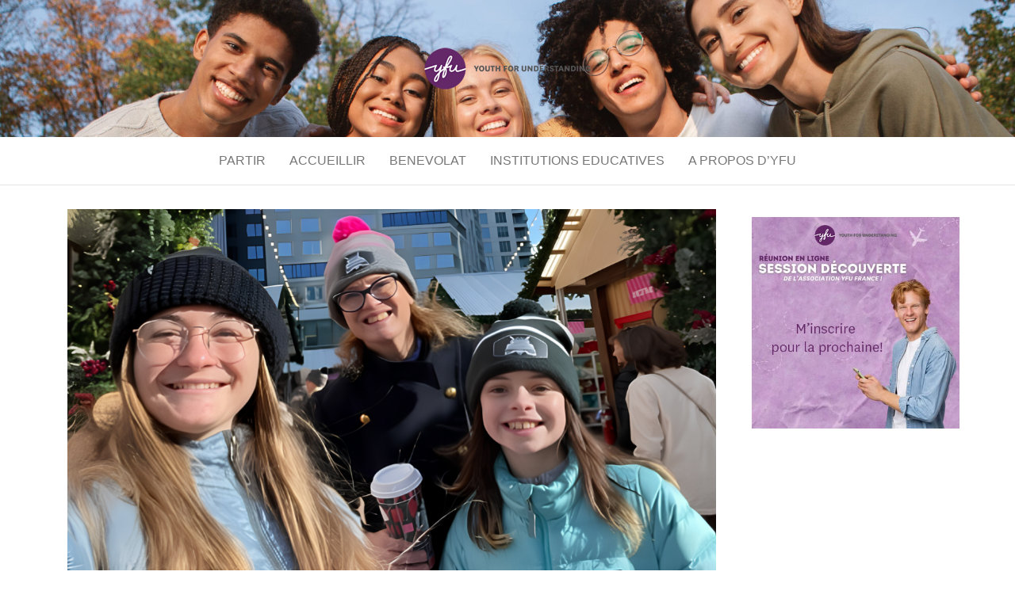

--- FILE ---
content_type: text/html; charset=UTF-8
request_url: https://blog.yfu.fr/welcome-to-the-usa-bienvenue-aux-usa/
body_size: 17083
content:
<!DOCTYPE html>
<html lang="fr-FR">
	<head>
		<meta http-equiv="content-type" content="text/html; charset=UTF-8"/>
		<meta http-equiv="X-UA-Compatible" content="IE=edge">
		<meta name="viewport" content="width=device-width, initial-scale=1">
		<link rel="pingback" href="https://blog.yfu.fr/xmlrpc.php"/>
		<title>Welcome to the United States of America ! (Bienvenue aux USA !)</title>
<meta name='robots' content='max-image-preview:large'/>
	<style>img:is([sizes="auto" i], [sizes^="auto," i]) {contain-intrinsic-size:3000px 1500px}</style>
	<link rel='dns-prefetch' href='//fonts.googleapis.com'/>
<link rel="alternate" type="application/rss+xml" title=" &raquo; Flux" href="https://blog.yfu.fr/feed/"/>
<link rel="alternate" type="application/rss+xml" title=" &raquo; Flux des commentaires" href="https://blog.yfu.fr/comments/feed/"/>
<script type="text/javascript">//<![CDATA[
window._wpemojiSettings={"baseUrl":"https:\/\/s.w.org\/images\/core\/emoji\/16.0.1\/72x72\/","ext":".png","svgUrl":"https:\/\/s.w.org\/images\/core\/emoji\/16.0.1\/svg\/","svgExt":".svg","source":{"concatemoji":"https:\/\/blog.yfu.fr\/wp-includes\/js\/wp-emoji-release.min.js?ver=6.8.3"}};!function(s,n){var o,i,e;function c(e){try{var t={supportTests:e,timestamp:(new Date).valueOf()};sessionStorage.setItem(o,JSON.stringify(t))}catch(e){}}function p(e,t,n){e.clearRect(0,0,e.canvas.width,e.canvas.height),e.fillText(t,0,0);var t=new Uint32Array(e.getImageData(0,0,e.canvas.width,e.canvas.height).data),a=(e.clearRect(0,0,e.canvas.width,e.canvas.height),e.fillText(n,0,0),new Uint32Array(e.getImageData(0,0,e.canvas.width,e.canvas.height).data));return t.every(function(e,t){return e===a[t]})}function u(e,t){e.clearRect(0,0,e.canvas.width,e.canvas.height),e.fillText(t,0,0);for(var n=e.getImageData(16,16,1,1),a=0;a<n.data.length;a++)if(0!==n.data[a])return!1;return!0}function f(e,t,n,a){switch(t){case"flag":return n(e,"\ud83c\udff3\ufe0f\u200d\u26a7\ufe0f","\ud83c\udff3\ufe0f\u200b\u26a7\ufe0f")?!1:!n(e,"\ud83c\udde8\ud83c\uddf6","\ud83c\udde8\u200b\ud83c\uddf6")&&!n(e,"\ud83c\udff4\udb40\udc67\udb40\udc62\udb40\udc65\udb40\udc6e\udb40\udc67\udb40\udc7f","\ud83c\udff4\u200b\udb40\udc67\u200b\udb40\udc62\u200b\udb40\udc65\u200b\udb40\udc6e\u200b\udb40\udc67\u200b\udb40\udc7f");case"emoji":return!a(e,"\ud83e\udedf")}return!1}function g(e,t,n,a){var r="undefined"!=typeof WorkerGlobalScope&&self instanceof WorkerGlobalScope?new OffscreenCanvas(300,150):s.createElement("canvas"),o=r.getContext("2d",{willReadFrequently:!0}),i=(o.textBaseline="top",o.font="600 32px Arial",{});return e.forEach(function(e){i[e]=t(o,e,n,a)}),i}function t(e){var t=s.createElement("script");t.src=e,t.defer=!0,s.head.appendChild(t)}"undefined"!=typeof Promise&&(o="wpEmojiSettingsSupports",i=["flag","emoji"],n.supports={everything:!0,everythingExceptFlag:!0},e=new Promise(function(e){s.addEventListener("DOMContentLoaded",e,{once:!0})}),new Promise(function(t){var n=function(){try{var e=JSON.parse(sessionStorage.getItem(o));if("object"==typeof e&&"number"==typeof e.timestamp&&(new Date).valueOf()<e.timestamp+604800&&"object"==typeof e.supportTests)return e.supportTests}catch(e){}return null}();if(!n){if("undefined"!=typeof Worker&&"undefined"!=typeof OffscreenCanvas&&"undefined"!=typeof URL&&URL.createObjectURL&&"undefined"!=typeof Blob)try{var e="postMessage("+g.toString()+"("+[JSON.stringify(i),f.toString(),p.toString(),u.toString()].join(",")+"));",a=new Blob([e],{type:"text/javascript"}),r=new Worker(URL.createObjectURL(a),{name:"wpTestEmojiSupports"});return void(r.onmessage=function(e){c(n=e.data),r.terminate(),t(n)})}catch(e){}c(n=g(i,f,p,u))}t(n)}).then(function(e){for(var t in e)n.supports[t]=e[t],n.supports.everything=n.supports.everything&&n.supports[t],"flag"!==t&&(n.supports.everythingExceptFlag=n.supports.everythingExceptFlag&&n.supports[t]);n.supports.everythingExceptFlag=n.supports.everythingExceptFlag&&!n.supports.flag,n.DOMReady=!1,n.readyCallback=function(){n.DOMReady=!0}}).then(function(){return e}).then(function(){var e;n.supports.everything||(n.readyCallback(),(e=n.source||{}).concatemoji?t(e.concatemoji):e.wpemoji&&e.twemoji&&(t(e.twemoji),t(e.wpemoji)))}))}((window,document),window._wpemojiSettings);
//]]></script>
<style id='wp-emoji-styles-inline-css' type='text/css'>img.wp-smiley,img.emoji{display:inline!important;border:none!important;box-shadow:none!important;height:1em!important;width:1em!important;margin:0 .07em!important;vertical-align:-.1em!important;background:none!important;padding:0!important}</style>
<link rel='stylesheet' id='wp-block-library-css' href='https://blog.yfu.fr/wp-includes/css/dist/block-library/A.style.min.css,qver=6.8.3.pagespeed.cf.6w6iIy5A4f.css' type='text/css' media='all'/>
<style id='classic-theme-styles-inline-css' type='text/css'>.wp-block-button__link{color:#fff;background-color:#32373c;border-radius:9999px;box-shadow:none;text-decoration:none;padding:calc(.667em + 2px) calc(1.333em + 2px);font-size:1.125em}.wp-block-file__button{background:#32373c;color:#fff;text-decoration:none}</style>
<style id='global-styles-inline-css' type='text/css'>:root{--wp--preset--aspect-ratio--square:1;--wp--preset--aspect-ratio--4-3: 4/3;--wp--preset--aspect-ratio--3-4: 3/4;--wp--preset--aspect-ratio--3-2: 3/2;--wp--preset--aspect-ratio--2-3: 2/3;--wp--preset--aspect-ratio--16-9: 16/9;--wp--preset--aspect-ratio--9-16: 9/16;--wp--preset--color--black:#000;--wp--preset--color--cyan-bluish-gray:#abb8c3;--wp--preset--color--white:#fff;--wp--preset--color--pale-pink:#f78da7;--wp--preset--color--vivid-red:#cf2e2e;--wp--preset--color--luminous-vivid-orange:#ff6900;--wp--preset--color--luminous-vivid-amber:#fcb900;--wp--preset--color--light-green-cyan:#7bdcb5;--wp--preset--color--vivid-green-cyan:#00d084;--wp--preset--color--pale-cyan-blue:#8ed1fc;--wp--preset--color--vivid-cyan-blue:#0693e3;--wp--preset--color--vivid-purple:#9b51e0;--wp--preset--gradient--vivid-cyan-blue-to-vivid-purple:linear-gradient(135deg,rgba(6,147,227,1) 0%,#9b51e0 100%);--wp--preset--gradient--light-green-cyan-to-vivid-green-cyan:linear-gradient(135deg,#7adcb4 0%,#00d082 100%);--wp--preset--gradient--luminous-vivid-amber-to-luminous-vivid-orange:linear-gradient(135deg,rgba(252,185,0,1) 0%,rgba(255,105,0,1) 100%);--wp--preset--gradient--luminous-vivid-orange-to-vivid-red:linear-gradient(135deg,rgba(255,105,0,1) 0%,#cf2e2e 100%);--wp--preset--gradient--very-light-gray-to-cyan-bluish-gray:linear-gradient(135deg,#eee 0%,#a9b8c3 100%);--wp--preset--gradient--cool-to-warm-spectrum:linear-gradient(135deg,#4aeadc 0%,#9778d1 20%,#cf2aba 40%,#ee2c82 60%,#fb6962 80%,#fef84c 100%);--wp--preset--gradient--blush-light-purple:linear-gradient(135deg,#ffceec 0%,#9896f0 100%);--wp--preset--gradient--blush-bordeaux:linear-gradient(135deg,#fecda5 0%,#fe2d2d 50%,#6b003e 100%);--wp--preset--gradient--luminous-dusk:linear-gradient(135deg,#ffcb70 0%,#c751c0 50%,#4158d0 100%);--wp--preset--gradient--pale-ocean:linear-gradient(135deg,#fff5cb 0%,#b6e3d4 50%,#33a7b5 100%);--wp--preset--gradient--electric-grass:linear-gradient(135deg,#caf880 0%,#71ce7e 100%);--wp--preset--gradient--midnight:linear-gradient(135deg,#020381 0%,#2874fc 100%);--wp--preset--font-size--small:13px;--wp--preset--font-size--medium:20px;--wp--preset--font-size--large:36px;--wp--preset--font-size--x-large:42px;--wp--preset--spacing--20:.44rem;--wp--preset--spacing--30:.67rem;--wp--preset--spacing--40:1rem;--wp--preset--spacing--50:1.5rem;--wp--preset--spacing--60:2.25rem;--wp--preset--spacing--70:3.38rem;--wp--preset--spacing--80:5.06rem;--wp--preset--shadow--natural:6px 6px 9px rgba(0,0,0,.2);--wp--preset--shadow--deep:12px 12px 50px rgba(0,0,0,.4);--wp--preset--shadow--sharp:6px 6px 0 rgba(0,0,0,.2);--wp--preset--shadow--outlined:6px 6px 0 -3px rgba(255,255,255,1) , 6px 6px rgba(0,0,0,1);--wp--preset--shadow--crisp:6px 6px 0 rgba(0,0,0,1)}:where(.is-layout-flex){gap:.5em}:where(.is-layout-grid){gap:.5em}body .is-layout-flex{display:flex}.is-layout-flex{flex-wrap:wrap;align-items:center}.is-layout-flex > :is(*, div){margin:0}body .is-layout-grid{display:grid}.is-layout-grid > :is(*, div){margin:0}:where(.wp-block-columns.is-layout-flex){gap:2em}:where(.wp-block-columns.is-layout-grid){gap:2em}:where(.wp-block-post-template.is-layout-flex){gap:1.25em}:where(.wp-block-post-template.is-layout-grid){gap:1.25em}.has-black-color{color:var(--wp--preset--color--black)!important}.has-cyan-bluish-gray-color{color:var(--wp--preset--color--cyan-bluish-gray)!important}.has-white-color{color:var(--wp--preset--color--white)!important}.has-pale-pink-color{color:var(--wp--preset--color--pale-pink)!important}.has-vivid-red-color{color:var(--wp--preset--color--vivid-red)!important}.has-luminous-vivid-orange-color{color:var(--wp--preset--color--luminous-vivid-orange)!important}.has-luminous-vivid-amber-color{color:var(--wp--preset--color--luminous-vivid-amber)!important}.has-light-green-cyan-color{color:var(--wp--preset--color--light-green-cyan)!important}.has-vivid-green-cyan-color{color:var(--wp--preset--color--vivid-green-cyan)!important}.has-pale-cyan-blue-color{color:var(--wp--preset--color--pale-cyan-blue)!important}.has-vivid-cyan-blue-color{color:var(--wp--preset--color--vivid-cyan-blue)!important}.has-vivid-purple-color{color:var(--wp--preset--color--vivid-purple)!important}.has-black-background-color{background-color:var(--wp--preset--color--black)!important}.has-cyan-bluish-gray-background-color{background-color:var(--wp--preset--color--cyan-bluish-gray)!important}.has-white-background-color{background-color:var(--wp--preset--color--white)!important}.has-pale-pink-background-color{background-color:var(--wp--preset--color--pale-pink)!important}.has-vivid-red-background-color{background-color:var(--wp--preset--color--vivid-red)!important}.has-luminous-vivid-orange-background-color{background-color:var(--wp--preset--color--luminous-vivid-orange)!important}.has-luminous-vivid-amber-background-color{background-color:var(--wp--preset--color--luminous-vivid-amber)!important}.has-light-green-cyan-background-color{background-color:var(--wp--preset--color--light-green-cyan)!important}.has-vivid-green-cyan-background-color{background-color:var(--wp--preset--color--vivid-green-cyan)!important}.has-pale-cyan-blue-background-color{background-color:var(--wp--preset--color--pale-cyan-blue)!important}.has-vivid-cyan-blue-background-color{background-color:var(--wp--preset--color--vivid-cyan-blue)!important}.has-vivid-purple-background-color{background-color:var(--wp--preset--color--vivid-purple)!important}.has-black-border-color{border-color:var(--wp--preset--color--black)!important}.has-cyan-bluish-gray-border-color{border-color:var(--wp--preset--color--cyan-bluish-gray)!important}.has-white-border-color{border-color:var(--wp--preset--color--white)!important}.has-pale-pink-border-color{border-color:var(--wp--preset--color--pale-pink)!important}.has-vivid-red-border-color{border-color:var(--wp--preset--color--vivid-red)!important}.has-luminous-vivid-orange-border-color{border-color:var(--wp--preset--color--luminous-vivid-orange)!important}.has-luminous-vivid-amber-border-color{border-color:var(--wp--preset--color--luminous-vivid-amber)!important}.has-light-green-cyan-border-color{border-color:var(--wp--preset--color--light-green-cyan)!important}.has-vivid-green-cyan-border-color{border-color:var(--wp--preset--color--vivid-green-cyan)!important}.has-pale-cyan-blue-border-color{border-color:var(--wp--preset--color--pale-cyan-blue)!important}.has-vivid-cyan-blue-border-color{border-color:var(--wp--preset--color--vivid-cyan-blue)!important}.has-vivid-purple-border-color{border-color:var(--wp--preset--color--vivid-purple)!important}.has-vivid-cyan-blue-to-vivid-purple-gradient-background{background:var(--wp--preset--gradient--vivid-cyan-blue-to-vivid-purple)!important}.has-light-green-cyan-to-vivid-green-cyan-gradient-background{background:var(--wp--preset--gradient--light-green-cyan-to-vivid-green-cyan)!important}.has-luminous-vivid-amber-to-luminous-vivid-orange-gradient-background{background:var(--wp--preset--gradient--luminous-vivid-amber-to-luminous-vivid-orange)!important}.has-luminous-vivid-orange-to-vivid-red-gradient-background{background:var(--wp--preset--gradient--luminous-vivid-orange-to-vivid-red)!important}.has-very-light-gray-to-cyan-bluish-gray-gradient-background{background:var(--wp--preset--gradient--very-light-gray-to-cyan-bluish-gray)!important}.has-cool-to-warm-spectrum-gradient-background{background:var(--wp--preset--gradient--cool-to-warm-spectrum)!important}.has-blush-light-purple-gradient-background{background:var(--wp--preset--gradient--blush-light-purple)!important}.has-blush-bordeaux-gradient-background{background:var(--wp--preset--gradient--blush-bordeaux)!important}.has-luminous-dusk-gradient-background{background:var(--wp--preset--gradient--luminous-dusk)!important}.has-pale-ocean-gradient-background{background:var(--wp--preset--gradient--pale-ocean)!important}.has-electric-grass-gradient-background{background:var(--wp--preset--gradient--electric-grass)!important}.has-midnight-gradient-background{background:var(--wp--preset--gradient--midnight)!important}.has-small-font-size{font-size:var(--wp--preset--font-size--small)!important}.has-medium-font-size{font-size:var(--wp--preset--font-size--medium)!important}.has-large-font-size{font-size:var(--wp--preset--font-size--large)!important}.has-x-large-font-size{font-size:var(--wp--preset--font-size--x-large)!important}:where(.wp-block-post-template.is-layout-flex){gap:1.25em}:where(.wp-block-post-template.is-layout-grid){gap:1.25em}:where(.wp-block-columns.is-layout-flex){gap:2em}:where(.wp-block-columns.is-layout-grid){gap:2em}:root :where(.wp-block-pullquote){font-size:1.5em;line-height:1.6}</style>
<link rel='stylesheet' id='cookie-law-info-css' href='https://blog.yfu.fr/wp-content/plugins/cookie-law-info/legacy/public/css/A.cookie-law-info-public.css,qver=3.3.9.1.pagespeed.cf.5m7c7Jutf5.css' type='text/css' media='all'/>
<link rel='stylesheet' id='cookie-law-info-gdpr-css' href='https://blog.yfu.fr/wp-content/plugins/cookie-law-info/legacy/public/css/A.cookie-law-info-gdpr.css,qver=3.3.9.1.pagespeed.cf.f-tAEvU-4M.css' type='text/css' media='all'/>
<link rel='stylesheet' id='responsive-lightbox-prettyphoto-css' href='https://blog.yfu.fr/wp-content/plugins/responsive-lightbox/assets/prettyphoto/A.prettyPhoto.min.css,qver=3.1.6.pagespeed.cf.4p6ET4xfsF.css' type='text/css' media='all'/>
<link rel='stylesheet' id='balanced-blog-fonts-css' href='https://fonts.googleapis.com/css?family=Advent+Pro%3A200%2C300%2C400%2C700&#038;subset=latin-ext' type='text/css' media='all'/>
<link rel='stylesheet' id='bootstrap-css' href='https://blog.yfu.fr/wp-content/themes/balanced-blog/css/A.bootstrap.css,qver=3.3.7.pagespeed.cf.agLV1l00bC.css' type='text/css' media='all'/>
<link rel='stylesheet' id='balanced-blog-stylesheet-css' href='https://blog.yfu.fr/wp-content/themes/balanced-blog/A.style.css,qver=1.0.6.pagespeed.cf.fJckYRcIDA.css' type='text/css' media='all'/>
<link rel='stylesheet' id='font-awesome-css' href='https://blog.yfu.fr/wp-content/themes/balanced-blog/css/A.font-awesome.min.css,qver=4.7.0.pagespeed.cf.jBrWCt-D4j.css' type='text/css' media='all'/>
<script type="text/javascript" src="https://blog.yfu.fr/wp-includes/js/jquery/jquery.min.js,qver=3.7.1.pagespeed.jm.PoWN7KAtLT.js" id="jquery-core-js"></script>
<script type="text/javascript" src="https://blog.yfu.fr/wp-includes/js/jquery/jquery-migrate.min.js,qver=3.4.1.pagespeed.jm.bhhu-RahTI.js" id="jquery-migrate-js"></script>
<script type="text/javascript" id="cookie-law-info-js-extra">//<![CDATA[
var Cli_Data={"nn_cookie_ids":[],"cookielist":[],"non_necessary_cookies":[],"ccpaEnabled":"","ccpaRegionBased":"","ccpaBarEnabled":"","strictlyEnabled":["necessary","obligatoire"],"ccpaType":"gdpr","js_blocking":"","custom_integration":"","triggerDomRefresh":"","secure_cookies":""};var cli_cookiebar_settings={"animate_speed_hide":"500","animate_speed_show":"500","background":"#555555","border":"#b1a6a6c2","border_on":"","button_1_button_colour":"#000","button_1_button_hover":"#000000","button_1_link_colour":"#fff","button_1_as_button":"1","button_1_new_win":"","button_2_button_colour":"#333","button_2_button_hover":"#292929","button_2_link_colour":"#c1c1c1","button_2_as_button":"","button_2_hidebar":"","button_3_button_colour":"#000","button_3_button_hover":"#000000","button_3_link_colour":"#fff","button_3_as_button":"1","button_3_new_win":"","button_4_button_colour":"#000","button_4_button_hover":"#000000","button_4_link_colour":"#fff","button_4_as_button":"1","button_7_button_colour":"#61a229","button_7_button_hover":"#4e8221","button_7_link_colour":"#fff","button_7_as_button":"1","button_7_new_win":"","font_family":"inherit","header_fix":"","notify_animate_hide":"1","notify_animate_show":"","notify_div_id":"#cookie-law-info-bar","notify_position_horizontal":"right","notify_position_vertical":"bottom","scroll_close":"","scroll_close_reload":"","accept_close_reload":"","reject_close_reload":"","showagain_tab":"","showagain_background":"#fff","showagain_border":"#000","showagain_div_id":"#cookie-law-info-again","showagain_x_position":"100px","text":"#ffffff","show_once_yn":"","show_once":"10000","logging_on":"","as_popup":"","popup_overlay":"1","bar_heading_text":"","cookie_bar_as":"banner","popup_showagain_position":"bottom-right","widget_position":"left"};var log_object={"ajax_url":"https:\/\/blog.yfu.fr\/wp-admin\/admin-ajax.php"};
//]]></script>
<script src="https://blog.yfu.fr/wp-content,_plugins,_cookie-law-info,_legacy,_public,_js,_cookie-law-info-public.js,qver==3.3.9.1+wp-content,_plugins,_responsive-lightbox,_assets,_prettyphoto,_jquery.prettyPhoto.min.js,qver==3.1.6+wp-includes,_js,_underscore.min.js,qver==1.13.7.pagespeed.jc.6_1BzzqF1t.js"></script><script>eval(mod_pagespeed_yESo76z5Aw);</script>
<script>eval(mod_pagespeed_RA4lJRjk$W);</script>
<script>eval(mod_pagespeed_GJ0vW_vu5j);</script>
<script src="https://blog.yfu.fr/wp-content/plugins/responsive-lightbox/assets/infinitescroll,_infinite-scroll.pkgd.min.js,qver==4.0.1+dompurify,_purify.min.js,qver==3.1.7.pagespeed.jc.YGDKq5UCm3.js"></script><script>eval(mod_pagespeed_d7L_YmIuEm);</script>
<script>eval(mod_pagespeed_X30Wx5goYw);</script>
<script type="text/javascript" id="responsive-lightbox-sanitizer-js-before">//<![CDATA[
window.RLG=window.RLG||{};window.RLG.sanitizeAllowedHosts=["youtube.com","www.youtube.com","youtu.be","vimeo.com","player.vimeo.com"];
//]]></script>
<script type="text/javascript" id="responsive-lightbox-sanitizer-js">//<![CDATA[
(e=>{const t=e.RLG||(e.RLG={}),i=e=>e&&"function"==typeof e.sanitize;t.getPurifier=()=>i(t.DOMPurify)?t.DOMPurify:i(e.DOMPurify)?e.DOMPurify:null,t.sanitizeConfig=t.sanitizeConfig||{ALLOWED_TAGS:["a","abbr","b","br","code","em","i","li","ol","p","pre","small","strong","sub","sup","u","ul","img","div","span"],ALLOWED_ATTR:["href","src","alt","title","width","height","class","id","rel","target","data-*"],ALLOWED_URI_REGEXP:/^(?:(?:https?|mailto|tel):|[^a-z]|data:image\/(?:png|jpeg|gif|webp);base64,)/i},t.isAllowedEmbedUrl=e=>{try{const i=new URL(e,location.href);if(i.hostname===location.hostname)return!0;if(Array.isArray(t.sanitizeAllowedHosts)){const e=i.hostname.toLowerCase();return t.sanitizeAllowedHosts.some(t=>(t=(t||"").toLowerCase(),e===t||e.endsWith("."+t)))}return!1}catch(i){return!1}};const o=t.getPurifier();o&&"function"==typeof o.addHook&&o.addHook("uponSanitizeElement",function(e){if("iframe"===(e&&e.nodeName&&e.nodeName.toLowerCase&&e.nodeName.toLowerCase())){const i=e.getAttribute&&e.getAttribute("src");i&&t.isAllowedEmbedUrl(i)||e.parentNode&&e.parentNode.removeChild(e)}}),t.sanitizeHtml=(e,i=null)=>{const o=t.getPurifier();return o?o.sanitize(e,i||t.sanitizeConfig||{}):e}})(window);

//]]></script>
<script type="text/javascript" id="responsive-lightbox-js-before">//<![CDATA[
var rlArgs={"script":"prettyphoto","selector":"lightbox","customEvents":"","activeGalleries":true,"animationSpeed":"normal","slideshow":false,"slideshowDelay":5000,"slideshowAutoplay":false,"opacity":"0.75","showTitle":true,"allowResize":true,"allowExpand":true,"width":1080,"height":720,"separator":"\/","theme":"pp_default","horizontalPadding":20,"hideFlash":false,"wmode":"opaque","videoAutoplay":false,"modal":false,"deeplinking":false,"overlayGallery":true,"keyboardShortcuts":true,"social":false,"woocommerce_gallery":false,"ajaxurl":"https:\/\/blog.yfu.fr\/wp-admin\/admin-ajax.php","nonce":"7fe7f82afc","preview":false,"postId":2150,"scriptExtension":false};
//]]></script>
<script type="text/javascript" src="https://blog.yfu.fr/wp-content/plugins/responsive-lightbox/js/front.js?ver=2.6.0" id="responsive-lightbox-js"></script>
<link rel="https://api.w.org/" href="https://blog.yfu.fr/wp-json/"/><link rel="alternate" title="JSON" type="application/json" href="https://blog.yfu.fr/wp-json/wp/v2/posts/2150"/><link rel="EditURI" type="application/rsd+xml" title="RSD" href="https://blog.yfu.fr/xmlrpc.php?rsd"/>
<meta name="generator" content="WordPress 6.8.3"/>
<link rel="canonical" href="https://blog.yfu.fr/welcome-to-the-usa-bienvenue-aux-usa/"/>
<link rel='shortlink' href='https://blog.yfu.fr/?p=2150'/>
<link rel="alternate" title="oEmbed (JSON)" type="application/json+oembed" href="https://blog.yfu.fr/wp-json/oembed/1.0/embed?url=https%3A%2F%2Fblog.yfu.fr%2Fwelcome-to-the-usa-bienvenue-aux-usa%2F"/>
<link rel="alternate" title="oEmbed (XML)" type="text/xml+oembed" href="https://blog.yfu.fr/wp-json/oembed/1.0/embed?url=https%3A%2F%2Fblog.yfu.fr%2Fwelcome-to-the-usa-bienvenue-aux-usa%2F&#038;format=xml"/>

		<!-- GA Google Analytics @ https://m0n.co/ga -->
		<script>(function(i,s,o,g,r,a,m){i['GoogleAnalyticsObject']=r;i[r]=i[r]||function(){(i[r].q=i[r].q||[]).push(arguments)},i[r].l=1*new Date();a=s.createElement(o),m=s.getElementsByTagName(o)[0];a.async=1;a.src=g;m.parentNode.insertBefore(a,m)})(window,document,'script','https://www.google-analytics.com/analytics.js','ga');ga('create','UA-136885452-1','auto');ga('send','pageview');</script>

	<meta name="google-site-verification" content="iciNJoP72b23IhV6lEBdnutFQyALcBfOHWcABD-rpU0"/>
<!-- Analytics by WP Statistics - https://wp-statistics.com -->
	<style id="twentyseventeen-custom-header-styles" type="text/css">.site-title,.site-description{position:absolute;clip:rect(1px,1px,1px,1px)}</style>
	<link rel="icon" href="https://blog.yfu.fr/wp-content/uploads/2019/01/xcropped-yfu-32x32.png.pagespeed.ic.5TR4mv0-TB.webp" sizes="32x32"/>
<link rel="icon" href="https://blog.yfu.fr/wp-content/uploads/2019/01/xcropped-yfu-192x192.png.pagespeed.ic.1k7cu9oTtp.webp" sizes="192x192"/>
<link rel="apple-touch-icon" href="https://blog.yfu.fr/wp-content/uploads/2019/01/xcropped-yfu-180x180.png.pagespeed.ic.AiFycsXuCz.webp"/>
<meta name="msapplication-TileImage" content="https://blog.yfu.fr/wp-content/uploads/2019/01/cropped-yfu-270x270.png"/>
		<style type="text/css" id="wp-custom-css">body{font-family:'national',sans-serif;color:#555}h1 h2 h3{font-family:'arial',sans-serif;color:#555}a:link,a:visited,a:active,a:focus,a{color:#4e2b63}nav.navigation.pagination .current:before{background-color:#4e2b63;border:1px solid #4e2b63}</style>
			</head>
	<body id="blog" class="wp-singular post-template-default single single-post postid-2150 single-format-standard wp-custom-logo wp-theme-balanced-blog">
        		<div class="site-header container-fluid" style="background-image:url(https://blog.yfu.fr/wp-content/uploads/2023/09/xcropped-AdobeStock_369010333-scaled-1.jpeg.pagespeed.ic.KP0EsnCGuO.webp)">
	<div class="custom-header container">
			<div class="site-heading text-center">
        				<div class="site-branding-logo">
					<a href="https://blog.yfu.fr/" class="custom-logo-link" rel="home"><img src="[data-uri]" class="custom-logo" alt="" decoding="async"/></a>				</div>
				<div class="site-branding-text">
											<p class="site-title"><a href="https://blog.yfu.fr/" rel="home"></a></p>
					
											<p class="site-description">
							SEJOURS INTERCULTURELS						</p>
									</div><!-- .site-branding-text -->
        			</div>
	</div>
</div>
 
<div class="main-menu">
	<nav id="site-navigation" class="navbar navbar-default navbar-center">     
		<div class="container">   
			<div class="navbar-header">
									<div id="main-menu-panel" class="open-panel" data-panel="main-menu-panel">
						<span></span>
						<span></span>
						<span></span>
					</div>
							</div>
			<div class="menu-container"><ul id="menu-main-menu" class="nav navbar-nav"><li id="menu-item-8" class="menu-item menu-item-type-custom menu-item-object-custom menu-item-8"><a title="PARTIR" href="https://echange.yfu.fr">PARTIR</a></li>
<li id="menu-item-9" class="menu-item menu-item-type-custom menu-item-object-custom menu-item-9"><a title="ACCUEILLIR" href="https://accueillir.yfu.fr">ACCUEILLIR</a></li>
<li id="menu-item-10" class="menu-item menu-item-type-custom menu-item-object-custom menu-item-10"><a title="BENEVOLAT" href="https://benevolat.yfu.fr">BENEVOLAT</a></li>
<li id="menu-item-11" class="menu-item menu-item-type-custom menu-item-object-custom menu-item-11"><a title="INSTITUTIONS EDUCATIVES" href="https://education.yfu.fr">INSTITUTIONS EDUCATIVES</a></li>
<li id="menu-item-13" class="menu-item menu-item-type-custom menu-item-object-custom menu-item-13"><a title="A propos d&#039;YFU" href="https://association.yfu.fr/">A propos d&rsquo;YFU</a></li>
</ul></div>		</div>
			</nav> 
</div>

<div class="container main-container" role="main">
	<div class="page-area">
		
<!-- start content container -->
<!-- start content container -->
<div class="row">      
			<article class="col-md-9">
			                         
					<div class="post-2150 post type-post status-publish format-standard has-post-thumbnail hentry category-culture category-education category-langues category-les-articles-populaires category-vie-etudiante category-voyage">
						<div class="single-wrap col-md-12">
										<div class="news-thumb ">
				<img src="https://blog.yfu.fr/wp-content/uploads/2024/04/banniere-1-1140x641.png" alt="Welcome to the United States of America ! (Bienvenue aux USA !)"/>
			</div><!-- .news-thumb -->
									<h1 class="single-title">Welcome to the United States of America ! (Bienvenue aux USA !)</h1>							<div class="single-meta text-center">
									<span class="posted-date">
		avril 15, 2024	</span>
	<span class="comments-meta">
		Non		<i class="fa fa-comments-o"></i>
	</span>
									<span class="author-meta">
									<span class="author-meta-by">Par </span>
									<a href="https://blog.yfu.fr/author/sarah/">
										Sarah									</a>
								</span>
							</div>	
							<div class="single-content"> 
								<div class="single-entry-summary">
									    							
<h2 class="wp-block-heading">Voici le témoignage de Soizic, actuellement aux USA !</h2>



<div style="height:25px" aria-hidden="true" class="wp-block-spacer"></div>



<h3 class="wp-block-heading">À propos de moi</h3>



<div style="height:10px" aria-hidden="true" class="wp-block-spacer"></div>


<div class="wp-block-image is-style-default">
<figure class="alignright size-full is-resized"><img fetchpriority="high" decoding="async" width="420" height="302" src="https://blog.yfu.fr/wp-content/uploads/2024/04/1.png" alt="Soizic aux USA" class="wp-image-2152" style="aspect-ratio:1.3300492610837438;width:283px;height:auto" srcset="https://blog.yfu.fr/wp-content/uploads/2024/04/1.png 420w, https://blog.yfu.fr/wp-content/uploads/2024/04/1-300x216.png 300w" sizes="(max-width: 420px) 100vw, 420px"/></figure></div>


<p>Moi c’est Soizic Delmotte, j&rsquo;ai 18 ans et je suis actuellement aux USA jusqu’à fin juin ! </p>



<p>J’ai décidé de mon propre gré de partir en séjour en immersion de 10 mois. J’ai une amie qui est partie avec YFU il y a quelques années. Elle m’a mise en contact avec eux. Mes motivations étaient : prendre une année pour moi-même, découvrir une nouvelle culture, voyager, et surtout améliorer mon anglais. L’idée d’être en famille d’accueil est géniale pour découvrir un nouveau mode de vie, une nouvelle culture. J’ai choisi de partir aux USA car je n’y étais jamais allée, je souhaitais donc découvrir la fameuse vie à l’américaine.</p>



<div style="height:25px" aria-hidden="true" class="wp-block-spacer"></div>



<h3 class="wp-block-heading">Ma famille d&rsquo;accueil</h3>



<div style="height:10px" aria-hidden="true" class="wp-block-spacer"></div>



<div class="wp-block-media-text is-stacked-on-mobile" style="grid-template-columns:32% auto"><figure class="wp-block-media-text__media"><img decoding="async" width="393" height="404" src="https://blog.yfu.fr/wp-content/uploads/2024/04/2.png" alt="Famille de Soizic aux USA" class="wp-image-2153 size-full" srcset="https://blog.yfu.fr/wp-content/uploads/2024/04/2.png 393w, https://blog.yfu.fr/wp-content/uploads/2024/04/2-292x300.png 292w" sizes="(max-width: 393px) 100vw, 393px"/></figure><div class="wp-block-media-text__content">
<p>Étant donnée que c’est la famille d’accueil qui choisit l’étudiant d’échange qu&rsquo;elle souhaite accueillir, cela détermine dans quel état des USA le séjour se déroule ; et le destin a bien fait les choses pour moi ! Ma famille d’accueil me correspond vraiment bien ! Elle habite dans le Vermont, nord-est des USA, à la frontière Canadienne.</p>
</div></div>



<div style="height:10px" aria-hidden="true" class="wp-block-spacer"></div>



<div class="wp-block-media-text has-media-on-the-right is-stacked-on-mobile"><div class="wp-block-media-text__content">
<p>Je vis donc chez eux, avec mon frère et ma sœur d’accueil de 8 ans et 11 ans, et deux gros chiens. Malgré la différence d’âge, on a trouvé plein d&rsquo;activités fun à partager entre enfants (oui je joue à cache-cache pour leur faire plaisir). Ils m’ont vraiment accueillie comme un vrai membre de leur famille ! Ma mère d’accueil ne travaille pas ce qui est très pratique pour nous accompagner à l’école.&nbsp; Mon père d’accueil, lui travaille beaucoup. Il part même en voyage d’affaires pour plusieurs jours, plusieurs fois par mois.</p>
</div><figure class="wp-block-media-text__media"><img decoding="async" width="563" height="454" src="https://blog.yfu.fr/wp-content/uploads/2024/04/3.png" alt="Famille de Soizic aux USA" class="wp-image-2154 size-full" srcset="https://blog.yfu.fr/wp-content/uploads/2024/04/3.png 563w, https://blog.yfu.fr/wp-content/uploads/2024/04/3-300x242.png 300w" sizes="(max-width: 563px) 100vw, 563px"/></figure></div>



<div style="height:20px" aria-hidden="true" class="wp-block-spacer"></div>



<p>Dans ma famille d’accueil, on ne mange tous ensemble que très rarement, pour de certaines occasions, ce qui rend ces moments encore plus forts pour moi.&nbsp; Par contre, on partage beaucoup d’activités ensembles ;&nbsp; on est tous présents pour tous les matchs et spectacles de sports que chacun des enfants font.</p>



<div style="height:25px" aria-hidden="true" class="wp-block-spacer"></div>



<h3 class="wp-block-heading">Mon école aux USA</h3>



<div style="height:10px" aria-hidden="true" class="wp-block-spacer"></div>



<div class="wp-block-media-text is-stacked-on-mobile" style="grid-template-columns:22% auto"><figure class="wp-block-media-text__media"><img loading="lazy" decoding="async" width="369" height="369" src="https://blog.yfu.fr/wp-content/uploads/2024/04/hs.png" alt="lycée" class="wp-image-2160 size-full" srcset="https://blog.yfu.fr/wp-content/uploads/2024/04/hs.png 369w, https://blog.yfu.fr/wp-content/uploads/2024/04/hs-300x300.png 300w, https://blog.yfu.fr/wp-content/uploads/2024/04/hs-150x150.png 150w" sizes="auto, (max-width: 369px) 100vw, 369px"/></figure><div class="wp-block-media-text__content">
<p>Je vais au lycée dans la même classe des gens de mon âge. Ce qui est super dans le fait de découvrir une nouvelle culture, c’est de pouvoir <a href="https://blog.yfu.fr/le-systeme-scolaire-aux-etats-unis-et-au-canada/" data-type="link" data-id="https://blog.yfu.fr/le-systeme-scolaire-aux-etats-unis-et-au-canada/">découvrir un nouveau système scolaire</a> : ici presque tout est différent !</p>
</div></div>



<div style="height:20px" aria-hidden="true" class="wp-block-spacer"></div>



<p>On peut choisir les classes qu’on souhaite étudier. On a le choix parmi une grandes listes et on doit choisir entre 6 et 8 cours. Toutes sembles aussi intéressantes les une que les autres. Personnellement, j’ai pu prendre une classe de poterie, de cuisine, de graphique design (sur photoshop). J’ai pu aussi choisir un petit niveau pour les maths et un grand niveau pour la littérature.</p>



<div style="height:10px" aria-hidden="true" class="wp-block-spacer"></div>


<div class="wp-block-image">
<figure class="aligncenter size-full is-resized"><img loading="lazy" decoding="async" width="839" height="270" src="https://blog.yfu.fr/wp-content/uploads/2024/04/cours.png" alt="cours Soizic" class="wp-image-2156" style="aspect-ratio:3.1074074074074076;width:529px;height:auto" srcset="https://blog.yfu.fr/wp-content/uploads/2024/04/cours.png 839w, https://blog.yfu.fr/wp-content/uploads/2024/04/cours-300x97.png 300w, https://blog.yfu.fr/wp-content/uploads/2024/04/cours-768x247.png 768w" sizes="auto, (max-width: 839px) 100vw, 839px"/></figure></div>


<div style="height:20px" aria-hidden="true" class="wp-block-spacer"></div>



<p>Les cours sont plus détendus et les professeurs sont présents pour chacun des élèves. On a bien moins de devoirs qu’en France, les évaluations sont plus simples et les profs sont vraiment moins stricts.</p>



<div style="height:10px" aria-hidden="true" class="wp-block-spacer"></div>



<div class="wp-block-media-text has-media-on-the-right is-stacked-on-mobile" style="grid-template-columns:auto 22%"><div class="wp-block-media-text__content">
<p>Les classes sont aussi plus calmes, on est seulement entre 15 et 20 élèves. On peut se lever pour aller aux toilettes quand on veut, sans demander, et on peut manger ce que l&rsquo;on veut, quand on veut.</p>



<p>On a cours de 8h à 14h45 puis on enchaine, si on le souhaite, avec un sport au choix.&nbsp;</p>
</div><figure class="wp-block-media-text__media"><img loading="lazy" decoding="async" width="374" height="370" src="https://blog.yfu.fr/wp-content/uploads/2024/04/hs-neige.png" alt="lycée eneigé" class="wp-image-2159 size-full" srcset="https://blog.yfu.fr/wp-content/uploads/2024/04/hs-neige.png 374w, https://blog.yfu.fr/wp-content/uploads/2024/04/hs-neige-300x297.png 300w" sizes="auto, (max-width: 374px) 100vw, 374px"/></figure></div>



<div style="height:25px" aria-hidden="true" class="wp-block-spacer"></div>



<h3 class="wp-block-heading">La nourriture américaine </h3>



<div style="height:20px" aria-hidden="true" class="wp-block-spacer"></div>



<div class="wp-block-media-text is-stacked-on-mobile" style="grid-template-columns:27% auto"><figure class="wp-block-media-text__media"><img loading="lazy" decoding="async" width="365" height="427" src="https://blog.yfu.fr/wp-content/uploads/2024/04/sale.png" alt="plats salés américains" class="wp-image-2164 size-full" srcset="https://blog.yfu.fr/wp-content/uploads/2024/04/sale.png 365w, https://blog.yfu.fr/wp-content/uploads/2024/04/sale-256x300.png 256w" sizes="auto, (max-width: 365px) 100vw, 365px"/></figure><div class="wp-block-media-text__content">
<p>La nourriture aussi est différente. Pour moi, tout est plus gras et en plus grosse quantité. À la maison, le frigo et toujours plein. On peut manger ce qu’on veut, à n’importe quelle heure. À tous les repas, dans ma famille, il y a de la bonne viande, très souvent du poulet.</p>



<p>J’avoue que le pain n’est pas aussi bon qu’en France, et les repas en famille me manquent parfois. Mais, la liberté de manger ce que l&rsquo;on veut, même pendant les cours, est très plaisante.</p>
</div></div>



<div class="wp-block-media-text has-media-on-the-right is-stacked-on-mobile" style="grid-template-columns:auto 27%"><div class="wp-block-media-text__content">
<p>Les américains adorent mélanger les saveurs : le beurre de cacahuète «&nbsp;ça va partout&nbsp;»&#8230; Heureusement pour moi, dans notre village il n’y a qu’un seul fast-food ! Ma mère d’accueil a un potager. Nous avons donc eu de superbes légumes cet été ! Aussi, mon père d’accueil est un très bon cuisinier ! Enfin, pour mon plus grand plaisir, la spécialité du Vermont, c’est le sirop d’érable !</p>
</div><figure class="wp-block-media-text__media"><img loading="lazy" decoding="async" width="365" height="427" src="https://blog.yfu.fr/wp-content/uploads/2024/04/sucre.png" alt="plats sucrés américains" class="wp-image-2165 size-full" srcset="https://blog.yfu.fr/wp-content/uploads/2024/04/sucre.png 365w, https://blog.yfu.fr/wp-content/uploads/2024/04/sucre-256x300.png 256w" sizes="auto, (max-width: 365px) 100vw, 365px"/></figure></div>



<h3 class="wp-block-heading">Le sport aux USA</h3>



<div style="height:20px" aria-hidden="true" class="wp-block-spacer"></div>



<div class="wp-block-media-text is-stacked-on-mobile" style="grid-template-columns:27% auto"><figure class="wp-block-media-text__media"><img loading="lazy" decoding="async" width="366" height="425" src="https://blog.yfu.fr/wp-content/uploads/2024/04/sport-1-.png" alt="sports aux USA" class="wp-image-2167 size-full" srcset="https://blog.yfu.fr/wp-content/uploads/2024/04/sport-1-.png 366w, https://blog.yfu.fr/wp-content/uploads/2024/04/sport-1--258x300.png 258w" sizes="auto, (max-width: 366px) 100vw, 366px"/></figure><div class="wp-block-media-text__content">
<p>Un des clichés américains est qu&rsquo;ils sont assez enrobés. Ce n&rsquo;est pas le cas, pour les adolescents en tout cas ! Car, oui les lycéens font bien plus de sports que nous. Tous les jours après les cours, il y a entrainement pendant 1h30/2h, 5j/7 et par toutes les conditions météorologiques.</p>
</div></div>



<div style="height:10px" aria-hidden="true" class="wp-block-spacer"></div>



<div class="wp-block-media-text has-media-on-the-right is-stacked-on-mobile" style="grid-template-columns:auto 27%"><div class="wp-block-media-text__content">
<p>Ce qui est génial, c’est de pouvoir choisir le sport parmi 3 ou 4 proposition par l’école. Ensuite, les équipes, souvent séparées filles/ garçons, sont constituées principalement de joueurs motivés puisque ce n’est pas obligatoire. Dans mon école, on change de sport à chaque trimestre. J’ai donc pu découvrir le Field Hockey, faire du ski de slalom, et Lacrosse. L’école organise les matchs qui sont contre d’autres écoles.</p>
</div><figure class="wp-block-media-text__media"><img loading="lazy" decoding="async" width="366" height="425" src="https://blog.yfu.fr/wp-content/uploads/2024/04/sport-2-.png" alt="sports aux USA" class="wp-image-2168 size-full" srcset="https://blog.yfu.fr/wp-content/uploads/2024/04/sport-2-.png 366w, https://blog.yfu.fr/wp-content/uploads/2024/04/sport-2--258x300.png 258w" sizes="auto, (max-width: 366px) 100vw, 366px"/></figure></div>



<div style="height:15px" aria-hidden="true" class="wp-block-spacer"></div>



<div class="wp-block-media-text is-stacked-on-mobile" style="grid-template-columns:32% auto"><figure class="wp-block-media-text__media"><img loading="lazy" decoding="async" width="417" height="404" src="https://blog.yfu.fr/wp-content/uploads/2024/04/sport-3.png" alt="sports aux USA" class="wp-image-2169 size-full" srcset="https://blog.yfu.fr/wp-content/uploads/2024/04/sport-3.png 417w, https://blog.yfu.fr/wp-content/uploads/2024/04/sport-3-300x291.png 300w" sizes="auto, (max-width: 417px) 100vw, 417px"/></figure><div class="wp-block-media-text__content">
<p>Tous les coachs sont volontaires ! Souvent, ce sont nos professeurs eux même que l’on retrouve sur le terrain après les cours, en tant que coach ! Toute l’école suit et soutient toutes les équipes, les matchs et compétitions. Personnellement, les sports sont la meilleure partie de mon expérience. C’est grâce aux équipes, avec qui je passe du temps tous les jours après les cours, que j’ai pu me rapprocher de mes amis et partager de moment très forts, surtout lors des matchs ! Physiquement et mentalement, faire du sport tous les jours ça fait du bien ! Surtout qu’ici, on s’entraine tout le temps dehors.</p>
</div></div>



<div style="height:25px" aria-hidden="true" class="wp-block-spacer"></div>



<h3 class="wp-block-heading">Mon niveau d&rsquo;anglais</h3>



<div style="height:10px" aria-hidden="true" class="wp-block-spacer"></div>



<div class="wp-block-media-text has-media-on-the-right is-stacked-on-mobile" style="grid-template-columns:auto 22%"><div class="wp-block-media-text__content">
<p>Parler anglais 7j/7 presque 24h/24, ça demande beaucoup de réflexion et ça fatigue beaucoup, surtout au début. Personnellement, je tombais de fatigue à 20h tellement j&rsquo;étais fatiguée au début. Mais heureusement, ça vient vite ! Parler au quotidien et n’avoir que ce moyen de communication fait que forcement on s’améliore bien. C’est même super satisfaisant de sentir l’évolution ! Bien sûr, ce n&rsquo;est pas flagrant au début. Et même par moment, j’ai l’impression que je stagne. Mais pratiquer tous les jours et s’imprégner de l’accent, ça aide toujours.</p>
</div><figure class="wp-block-media-text__media"><img loading="lazy" decoding="async" width="368" height="367" src="https://blog.yfu.fr/wp-content/uploads/2024/04/neige-solo.png" alt="paysage" class="wp-image-2172 size-full" srcset="https://blog.yfu.fr/wp-content/uploads/2024/04/neige-solo.png 368w, https://blog.yfu.fr/wp-content/uploads/2024/04/neige-solo-300x300.png 300w, https://blog.yfu.fr/wp-content/uploads/2024/04/neige-solo-150x150.png 150w" sizes="auto, (max-width: 368px) 100vw, 368px"/></figure></div>



<div style="height:10px" aria-hidden="true" class="wp-block-spacer"></div>



<div class="wp-block-media-text is-stacked-on-mobile" style="grid-template-columns:30% auto"><figure class="wp-block-media-text__media"><img loading="lazy" decoding="async" width="368" height="404" src="https://blog.yfu.fr/wp-content/uploads/2024/04/paysage.png" alt="paysage" class="wp-image-2173 size-full" srcset="https://blog.yfu.fr/wp-content/uploads/2024/04/paysage.png 368w, https://blog.yfu.fr/wp-content/uploads/2024/04/paysage-273x300.png 273w" sizes="auto, (max-width: 368px) 100vw, 368px"/></figure><div class="wp-block-media-text__content">
<p>Personnellement, le plus flagrant a été ma compréhension des musiques que j’écoutais déjà avant de venir.&nbsp;Puis mes conversations sont plus approfondies et plus rapides maintenant. Le plus gros problème que j’ai rencontré, c&rsquo;était dans mon cours de littérature, je n’arrive pas à me faire comprendre à l’écrit par mon professeur. Apres quelque mois, des essais de plusieurs méthodes différentes, j’ai demandé de l’aide au prof de français de mon lycée pour analyser et comprendre ce qui ne va pas. Ainsi, je continue de travailler cet aspect, qui est le plus problématique chez moi.</p>
</div></div>



<div style="height:20px" aria-hidden="true" class="wp-block-spacer"></div>



<p>La plus grande satisfaction que j’ai eue, c&rsquo;était de pouvoir me faire des amis, qui sont aussi <a href="https://echange.yfu.fr/etats-unis" data-type="link" data-id="https://echange.yfu.fr/etats-unis">étudiants d’échange aux USA</a>, qui ne parlent pas la même langue native mais qui, grâce à l’anglais, sont devenus de très bons amis !</p>



<div style="height:10px" aria-hidden="true" class="wp-block-spacer"></div>


<div class="wp-block-image">
<figure class="aligncenter size-full is-resized"><img loading="lazy" decoding="async" width="839" height="272" src="https://blog.yfu.fr/wp-content/uploads/2024/04/amis.png" alt="étudiants d'échange aux USA" class="wp-image-2171" style="aspect-ratio:3.0845588235294117;width:529px" srcset="https://blog.yfu.fr/wp-content/uploads/2024/04/amis.png 839w, https://blog.yfu.fr/wp-content/uploads/2024/04/amis-300x97.png 300w, https://blog.yfu.fr/wp-content/uploads/2024/04/amis-768x249.png 768w" sizes="auto, (max-width: 839px) 100vw, 839px"/></figure></div>    															</div><!-- .single-entry-summary -->
																<div class="entry-footer"><div class="cat-links"><span class="space-right">Catégorie</span><a href="https://blog.yfu.fr/category/culture/">Culture</a> <a href="https://blog.yfu.fr/category/education/">Éducation</a> <a href="https://blog.yfu.fr/category/langues/">Langues</a> <a href="https://blog.yfu.fr/category/les-articles-populaires/">Les articles populaires</a> <a href="https://blog.yfu.fr/category/vie-etudiante/">Vie étudiante</a> <a href="https://blog.yfu.fr/category/voyage/">Voyage</a></div></div>							</div>
						</div>
													<div class="single-footer">
									<div id="comments" class="comments-template">
			</div>
 
							</div>
											</div>        
				        
			    
		</article> 
			<aside id="sidebar" class="col-md-3">
    <div class="sidebar__inner">
		  <div id="block-3" class="widget widget_block widget_text">
<p></p>
</div><div id="block-2" class="widget widget_block"><div class="widget-session-info" style="max-width:100%;text-align:center;margin:0 0 1em 0">
  <a href="https://echange.yfu.fr/session-dinformation-yfu-france" aria-label="Session d'information YFU France — en savoir plus et s'inscrire">
    <img src="https://blog.yfu.fr/wp-content/uploads/2025/09/xreunion-en-ligne-YFU-France.jpg.pagespeed.ic.PE4iinItTc.webp" alt="Session d'information YFU France en ligne — découvrez les échanges scolaires et inscrivez-vous gratuitement" title="Session d'information YFU France" width="300" height="169" loading="lazy" decoding="async" style="width:100%;height:auto;border:0">
  </a>
</div>
</div>    </div>
	</aside>
</div>
<!-- end content container -->
<!-- end content container -->

</div><!-- end main-container -->
</div><!-- end page-area -->
 
<footer id="colophon" class="footer-credits container-fluid">
	<div class="container">
				<p class="footer-credits-text text-center">
			Fièrement propulsé par <a href="https://wordpress.org/">WordPress</a>			<span class="sep"> | </span>
			Thème : <a href="http://headthemes.com/">Balanced Blog</a>		</p> 
		 
	</div>	
</footer>
 
<script type="speculationrules">
{"prefetch":[{"source":"document","where":{"and":[{"href_matches":"\/*"},{"not":{"href_matches":["\/wp-*.php","\/wp-admin\/*","\/wp-content\/uploads\/*","\/wp-content\/*","\/wp-content\/plugins\/*","\/wp-content\/themes\/balanced-blog\/*","\/*\\?(.+)"]}},{"not":{"selector_matches":"a[rel~=\"nofollow\"]"}},{"not":{"selector_matches":".no-prefetch, .no-prefetch a"}}]},"eagerness":"conservative"}]}
</script>
<!--googleoff: all--><div id="cookie-law-info-bar" data-nosnippet="true"><span>Ce site web utilise des cookies pour améliorer votre expérience utilisateur. <a href="https://yfu.fr/privacy-policy" id="CONSTANT_OPEN_URL" target="_blank" class="cli-plugin-main-link">En savoir plus</a>                                         <a role='button' data-cli_action="accept" id="cookie_action_close_header" class="medium cli-plugin-button cli-plugin-main-button cookie_action_close_header cli_action_button wt-cli-accept-btn">J&#039;ai compris</a></span></div><div id="cookie-law-info-again" data-nosnippet="true"><span id="cookie_hdr_showagain">Privacy &amp; Cookies Policy</span></div><div class="cli-modal" data-nosnippet="true" id="cliSettingsPopup" tabindex="-1" role="dialog" aria-labelledby="cliSettingsPopup" aria-hidden="true">
  <div class="cli-modal-dialog" role="document">
	<div class="cli-modal-content cli-bar-popup">
		  <button type="button" class="cli-modal-close" id="cliModalClose">
			<svg class="" viewBox="0 0 24 24"><path d="M19 6.41l-1.41-1.41-5.59 5.59-5.59-5.59-1.41 1.41 5.59 5.59-5.59 5.59 1.41 1.41 5.59-5.59 5.59 5.59 1.41-1.41-5.59-5.59z"></path><path d="M0 0h24v24h-24z" fill="none"></path></svg>
			<span class="wt-cli-sr-only">Fermer</span>
		  </button>
		  <div class="cli-modal-body">
			<div class="cli-container-fluid cli-tab-container">
	<div class="cli-row">
		<div class="cli-col-12 cli-align-items-stretch cli-px-0">
			<div class="cli-privacy-overview">
				<h4>Privacy Overview</h4>				<div class="cli-privacy-content">
					<div class="cli-privacy-content-text">This website uses cookies to improve your experience while you navigate through the website. Out of these, the cookies that are categorized as necessary are stored on your browser as they are essential for the working of basic functionalities of the website. We also use third-party cookies that help us analyze and understand how you use this website. These cookies will be stored in your browser only with your consent. You also have the option to opt-out of these cookies. But opting out of some of these cookies may affect your browsing experience.</div>
				</div>
				<a class="cli-privacy-readmore" aria-label="Voir plus" role="button" data-readmore-text="Voir plus" data-readless-text="Voir moins"></a>			</div>
		</div>
		<div class="cli-col-12 cli-align-items-stretch cli-px-0 cli-tab-section-container">
												<div class="cli-tab-section">
						<div class="cli-tab-header">
							<a role="button" tabindex="0" class="cli-nav-link cli-settings-mobile" data-target="necessary" data-toggle="cli-toggle-tab">
								Necessary							</a>
															<div class="wt-cli-necessary-checkbox">
									<input type="checkbox" class="cli-user-preference-checkbox" id="wt-cli-checkbox-necessary" data-id="checkbox-necessary" checked="checked"/>
									<label class="form-check-label" for="wt-cli-checkbox-necessary">Necessary</label>
								</div>
								<span class="cli-necessary-caption">Toujours activé</span>
													</div>
						<div class="cli-tab-content">
							<div class="cli-tab-pane cli-fade" data-id="necessary">
								<div class="wt-cli-cookie-description">
									Necessary cookies are absolutely essential for the website to function properly. This category only includes cookies that ensures basic functionalities and security features of the website. These cookies do not store any personal information.								</div>
							</div>
						</div>
					</div>
																	<div class="cli-tab-section">
						<div class="cli-tab-header">
							<a role="button" tabindex="0" class="cli-nav-link cli-settings-mobile" data-target="non-necessary" data-toggle="cli-toggle-tab">
								Non-necessary							</a>
															<div class="cli-switch">
									<input type="checkbox" id="wt-cli-checkbox-non-necessary" class="cli-user-preference-checkbox" data-id="checkbox-non-necessary" checked='checked'/>
									<label for="wt-cli-checkbox-non-necessary" class="cli-slider" data-cli-enable="Activé" data-cli-disable="Désactivé"><span class="wt-cli-sr-only">Non-necessary</span></label>
								</div>
													</div>
						<div class="cli-tab-content">
							<div class="cli-tab-pane cli-fade" data-id="non-necessary">
								<div class="wt-cli-cookie-description">
									Any cookies that may not be particularly necessary for the website to function and is used specifically to collect user personal data via analytics, ads, other embedded contents are termed as non-necessary cookies. It is mandatory to procure user consent prior to running these cookies on your website.								</div>
							</div>
						</div>
					</div>
										</div>
	</div>
</div>
		  </div>
		  <div class="cli-modal-footer">
			<div class="wt-cli-element cli-container-fluid cli-tab-container">
				<div class="cli-row">
					<div class="cli-col-12 cli-align-items-stretch cli-px-0">
						<div class="cli-tab-footer wt-cli-privacy-overview-actions">
						
															<a id="wt-cli-privacy-save-btn" role="button" tabindex="0" data-cli-action="accept" class="wt-cli-privacy-btn cli_setting_save_button wt-cli-privacy-accept-btn cli-btn">Enregistrer &amp; appliquer</a>
													</div>
						
					</div>
				</div>
			</div>
		</div>
	</div>
  </div>
</div>
<div class="cli-modal-backdrop cli-fade cli-settings-overlay"></div>
<div class="cli-modal-backdrop cli-fade cli-popupbar-overlay"></div>
<!--googleon: all--><script src="https://blog.yfu.fr/wp-content/themes/balanced-blog/js/bootstrap.min.js,qver==3.3.7+customscript.js,qver==1.0.6.pagespeed.jc.l6pDNA5iFZ.js"></script><script>eval(mod_pagespeed_i3sK2Uk$k7);</script>
<script>eval(mod_pagespeed_US86_x9CVC);</script>

</body>
</html>


--- FILE ---
content_type: application/javascript
request_url: https://blog.yfu.fr/wp-content/themes/balanced-blog/js/bootstrap.min.js,qver==3.3.7+customscript.js,qver==1.0.6.pagespeed.jc.l6pDNA5iFZ.js
body_size: 2463
content:
var mod_pagespeed_i3sK2Uk$k7 = "if(\"undefined\"==typeof jQuery)throw new Error(\"Bootstrap's JavaScript requires jQuery\");+function(t){\"use strict\";var e=t.fn.jquery.split(\" \")[0].split(\".\");if(e[0]<2&&e[1]<9||1==e[0]&&9==e[1]&&e[2]<1||e[0]>3)throw new Error(\"Bootstrap's JavaScript requires jQuery version 1.9.1 or higher, but lower than version 4\")}(jQuery),+function(t){\"use strict\";function e(e){var n=e.attr(\"data-target\");n||(n=e.attr(\"href\"),n=n&&/#[A-Za-z]/.test(n)&&n.replace(/.*(?=#[^\\s]*$)/,\"\"));var i=n&&t(n);return i&&i.length?i:e.parent()}function n(n){n&&3===n.which||(t(a).remove(),t(o).each(function(){var i=t(this),a=e(i),o={relatedTarget:this};a.hasClass(\"open\")&&(n&&\"click\"==n.type&&/input|textarea/i.test(n.target.tagName)&&t.contains(a[0],n.target)||(a.trigger(n=t.Event(\"hide.bs.dropdown\",o)),n.isDefaultPrevented()||(i.attr(\"aria-expanded\",\"false\"),a.removeClass(\"open\").trigger(t.Event(\"hidden.bs.dropdown\",o)))))}))}function i(e){return this.each(function(){var n=t(this),i=n.data(\"bs.dropdown\");i||n.data(\"bs.dropdown\",i=new r(this)),\"string\"==typeof e&&i[e].call(n)})}var a=\".dropdown-backdrop\",o='[data-toggle=\"dropdown\"]',r=function(e){t(e).on(\"click.bs.dropdown\",this.toggle)};r.VERSION=\"3.3.7\",r.prototype.toggle=function(i){var a=t(this);if(!a.is(\".disabled, :disabled\")){var o=e(a),r=o.hasClass(\"open\");if(n(),!r){\"ontouchstart\"in document.documentElement&&!o.closest(\".navbar-nav\").length&&t(document.createElement(\"div\")).addClass(\"dropdown-backdrop\").insertAfter(t(this)).on(\"click\",n);var s={relatedTarget:this};if(o.trigger(i=t.Event(\"show.bs.dropdown\",s)),i.isDefaultPrevented())return;a.trigger(\"focus\").attr(\"aria-expanded\",\"true\"),o.toggleClass(\"open\").trigger(t.Event(\"shown.bs.dropdown\",s))}return!1}},r.prototype.keydown=function(n){if(/(38|40|27|32)/.test(n.which)&&!/input|textarea/i.test(n.target.tagName)){var i=t(this);if(n.preventDefault(),n.stopPropagation(),!i.is(\".disabled, :disabled\")){var a=e(i),r=a.hasClass(\"open\");if(!r&&27!=n.which||r&&27==n.which)return 27==n.which&&a.find(o).trigger(\"focus\"),i.trigger(\"click\");var s=\" li:not(.disabled):visible a\",l=a.find(\".dropdown-menu\"+s);if(l.length){var d=l.index(n.target);38==n.which&&d>0&&d--,40==n.which&&d<l.length-1&&d++,~d||(d=0),l.eq(d).trigger(\"focus\")}}}};var s=t.fn.dropdown;t.fn.dropdown=i,t.fn.dropdown.Constructor=r,t.fn.dropdown.noConflict=function(){return t.fn.dropdown=s,this},t(document).on(\"click.bs.dropdown.data-api\",n).on(\"click.bs.dropdown.data-api\",\".dropdown form\",function(t){t.stopPropagation()}).on(\"click.bs.dropdown.data-api\",o,r.prototype.toggle).on(\"keydown.bs.dropdown.data-api\",o,r.prototype.keydown).on(\"keydown.bs.dropdown.data-api\",\".dropdown-menu\",r.prototype.keydown)}(jQuery),+function(t){\"use strict\";function e(e){var n,i=e.attr(\"data-target\")||(n=e.attr(\"href\"))&&n.replace(/.*(?=#[^\\s]+$)/,\"\");return t(i)}function n(e){return this.each(function(){var n=t(this),a=n.data(\"bs.collapse\"),o=t.extend({},i.DEFAULTS,n.data(),\"object\"==typeof e&&e);!a&&o.toggle&&/show|hide/.test(e)&&(o.toggle=!1),a||n.data(\"bs.collapse\",a=new i(this,o)),\"string\"==typeof e&&a[e]()})}var i=function(e,n){this.$element=t(e),this.options=t.extend({},i.DEFAULTS,n),this.$trigger=t('[data-toggle=\"collapse\"][href=\"#'+e.id+'\"],[data-toggle=\"collapse\"][data-target=\"#'+e.id+'\"]'),this.transitioning=null,this.options.parent?this.$parent=this.getParent():this.addAriaAndCollapsedClass(this.$element,this.$trigger),this.options.toggle&&this.toggle()};i.VERSION=\"3.3.7\",i.TRANSITION_DURATION=350,i.DEFAULTS={toggle:!0},i.prototype.dimension=function(){var t=this.$element.hasClass(\"width\");return t?\"width\":\"height\"},i.prototype.show=function(){if(!this.transitioning&&!this.$element.hasClass(\"in\")){var e,a=this.$parent&&this.$parent.children(\".panel\").children(\".in, .collapsing\");if(!(a&&a.length&&(e=a.data(\"bs.collapse\"),e&&e.transitioning))){var o=t.Event(\"show.bs.collapse\");if(this.$element.trigger(o),!o.isDefaultPrevented()){a&&a.length&&(n.call(a,\"hide\"),e||a.data(\"bs.collapse\",null));var r=this.dimension();this.$element.removeClass(\"collapse\").addClass(\"collapsing\")[r](0).attr(\"aria-expanded\",!0),this.$trigger.removeClass(\"collapsed\").attr(\"aria-expanded\",!0),this.transitioning=1;var s=function(){this.$element.removeClass(\"collapsing\").addClass(\"collapse in\")[r](\"\"),this.transitioning=0,this.$element.trigger(\"shown.bs.collapse\")};if(!t.support.transition)return s.call(this);var l=t.camelCase([\"scroll\",r].join(\"-\"));this.$element.one(\"bsTransitionEnd\",t.proxy(s,this)).emulateTransitionEnd(i.TRANSITION_DURATION)[r](this.$element[0][l])}}}},i.prototype.hide=function(){if(!this.transitioning&&this.$element.hasClass(\"in\")){var e=t.Event(\"hide.bs.collapse\");if(this.$element.trigger(e),!e.isDefaultPrevented()){var n=this.dimension();this.$element[n](this.$element[n]())[0].offsetHeight,this.$element.addClass(\"collapsing\").removeClass(\"collapse in\").attr(\"aria-expanded\",!1),this.$trigger.addClass(\"collapsed\").attr(\"aria-expanded\",!1),this.transitioning=1;var a=function(){this.transitioning=0,this.$element.removeClass(\"collapsing\").addClass(\"collapse\").trigger(\"hidden.bs.collapse\")};return t.support.transition?void this.$element[n](0).one(\"bsTransitionEnd\",t.proxy(a,this)).emulateTransitionEnd(i.TRANSITION_DURATION):a.call(this)}}},i.prototype.toggle=function(){this[this.$element.hasClass(\"in\")?\"hide\":\"show\"]()},i.prototype.getParent=function(){return t(this.options.parent).find('[data-toggle=\"collapse\"][data-parent=\"'+this.options.parent+'\"]').each(t.proxy(function(n,i){var a=t(i);this.addAriaAndCollapsedClass(e(a),a)},this)).end()},i.prototype.addAriaAndCollapsedClass=function(t,e){var n=t.hasClass(\"in\");t.attr(\"aria-expanded\",n),e.toggleClass(\"collapsed\",!n).attr(\"aria-expanded\",n)};var a=t.fn.collapse;t.fn.collapse=n,t.fn.collapse.Constructor=i,t.fn.collapse.noConflict=function(){return t.fn.collapse=a,this},t(document).on(\"click.bs.collapse.data-api\",'[data-toggle=\"collapse\"]',function(i){var a=t(this);a.attr(\"data-target\")||i.preventDefault();var o=e(a),r=o.data(\"bs.collapse\"),s=r?\"toggle\":a.data();n.call(o,s)})}(jQuery),+function(t){\"use strict\";function e(){var t=document.createElement(\"bootstrap\"),e={WebkitTransition:\"webkitTransitionEnd\",MozTransition:\"transitionend\",OTransition:\"oTransitionEnd otransitionend\",transition:\"transitionend\"};for(var n in e)if(void 0!==t.style[n])return{end:e[n]};return!1}t.fn.emulateTransitionEnd=function(e){var n=!1,i=this;t(this).one(\"bsTransitionEnd\",function(){n=!0});var a=function(){n||t(i).trigger(t.support.transition.end)};return setTimeout(a,e),this},t(function(){t.support.transition=e(),t.support.transition&&(t.event.special.bsTransitionEnd={bindType:t.support.transition.end,delegateType:t.support.transition.end,handle:function(e){return t(e.target).is(this)?e.handleObj.handler.apply(this,arguments):void 0}})})}(jQuery);";
var mod_pagespeed_US86_x9CVC = "jQuery(document).ready(function($){$(function(){if($(window).width()>767){$(\".dropdown\").hover(function(){$(this).addClass('open')},function(){$(this).removeClass('open')});}});$('.navbar .dropdown-toggle').hover(function(){$(this).addClass('disabled');});$('.open-panel').each(function(){var menu=$(this).data('panel');$(\"#\"+menu).click(function(){$(\"#blog\").toggleClass(\"openNav\");$(\"#\"+menu+\".open-panel\").toggleClass(\"open\");});});$('.top-search-icon').click(function(){$(\".top-search-box\").toggle('slow');$(\".top-search-icon .fa\").toggleClass(\"fa-times fa-search\");});$(\".split-slider.news-item-3\").hover(function(){$(\".news-item-2\").toggleClass(\"split-slider-left\");});});";


--- FILE ---
content_type: text/plain
request_url: https://www.google-analytics.com/j/collect?v=1&_v=j102&a=1531049279&t=pageview&_s=1&dl=https%3A%2F%2Fblog.yfu.fr%2Fwelcome-to-the-usa-bienvenue-aux-usa%2F&ul=en-us%40posix&dt=Welcome%20to%20the%20United%20States%20of%20America%20!%20(Bienvenue%20aux%20USA%20!)&sr=1280x720&vp=1280x720&_u=IEBAAEABAAAAACAAI~&jid=780123220&gjid=2127710231&cid=331480399.1768093675&tid=UA-136885452-1&_gid=1467761024.1768093675&_r=1&_slc=1&z=2131819436
body_size: -449
content:
2,cG-9JL4L33N4H